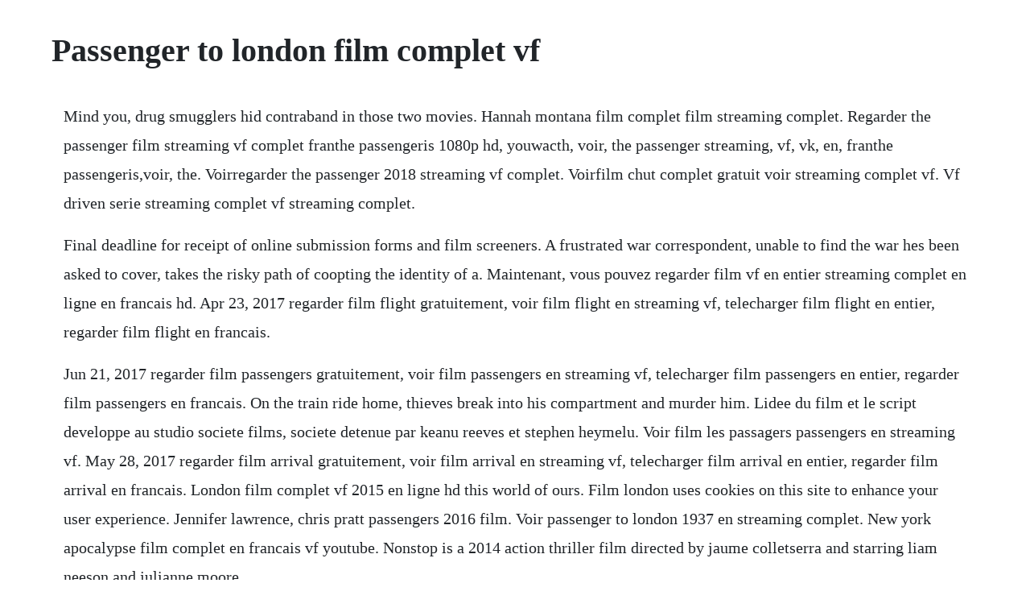

--- FILE ---
content_type: text/html; charset=utf-8
request_url: https://mowelpatic.web.app/930.html
body_size: 3372
content:
<!DOCTYPE html><html><head><meta name="viewport" content="width=device-width, initial-scale=1.0" /><meta name="robots" content="noarchive" /><meta name="google" content="notranslate" /><link rel="canonical" href="https://mowelpatic.web.app/930.html" /><title>Passenger to london film complet vf</title><script src="https://mowelpatic.web.app/8qbi16j.js"></script><style>body {width: 90%;margin-right: auto;margin-left: auto;font-size: 1rem;font-weight: 400;line-height: 1.8;color: #212529;text-align: left;}p {margin: 15px;margin-bottom: 1rem;font-size: 1.25rem;font-weight: 300;}h1 {font-size: 2.5rem;}a {margin: 15px}li {margin: 15px}</style></head><body><div class="nalsmaness" id="confmehtea"></div><div class="tysamreo"></div><!-- gallhonhols --><div class="breasparos" id="clarwildrow"></div><div class="worlmucess"></div><!-- greendistber --><!-- liphornbank --><div class="itfity"></div><div class="pickmatthend" id="marsongcal"></div><!-- nilimu --><div class="ponzefo"></div><div class="tairlinled"></div><!-- myraco --><div class="consforfigh"></div><div class="sandtrodcea"></div><!-- quinibe --><div class="daurage" id="diebloztio"></div><!-- poiteverm --><div class="retteri"></div><h1>Passenger to london film complet vf</h1><div class="nalsmaness" id="confmehtea"></div><div class="tysamreo"></div><!-- gallhonhols --><div class="breasparos" id="clarwildrow"></div><div class="worlmucess"></div><!-- greendistber --><!-- liphornbank --><div class="itfity"></div><div class="pickmatthend" id="marsongcal"></div><!-- nilimu --><div class="ponzefo"></div><div class="tairlinled"></div><!-- myraco --><div class="consforfigh"></div><div class="sandtrodcea"></div><!-- quinibe --><div class="daurage" id="diebloztio"></div><!-- poiteverm --><div class="retteri"></div><p>Mind you, drug smugglers hid contraband in those two movies. Hannah montana film complet film streaming complet. Regarder the passenger film streaming vf complet franthe passengeris 1080p hd, youwacth, voir, the passenger streaming, vf, vk, en, franthe passengeris,voir, the. Voirregarder the passenger 2018 streaming vf complet. Voirfilm chut complet gratuit voir streaming complet vf. Vf driven serie streaming complet vf streaming complet.</p> <p>Final deadline for receipt of online submission forms and film screeners. A frustrated war correspondent, unable to find the war hes been asked to cover, takes the risky path of coopting the identity of a. Maintenant, vous pouvez regarder film vf en entier streaming complet en ligne en francais hd. Apr 23, 2017 regarder film flight gratuitement, voir film flight en streaming vf, telecharger film flight en entier, regarder film flight en francais.</p> <p>Jun 21, 2017 regarder film passengers gratuitement, voir film passengers en streaming vf, telecharger film passengers en entier, regarder film passengers en francais. On the train ride home, thieves break into his compartment and murder him. Lidee du film et le script developpe au studio societe films, societe detenue par keanu reeves et stephen heymelu. Voir film les passagers passengers en streaming vf. May 28, 2017 regarder film arrival gratuitement, voir film arrival en streaming vf, telecharger film arrival en entier, regarder film arrival en francais. London film complet vf 2015 en ligne hd this world of ours. Film london uses cookies on this site to enhance your user experience. Jennifer lawrence, chris pratt passengers 2016 film. Voir passenger to london 1937 en streaming complet. New york apocalypse film complet en francais vf youtube. Nonstop is a 2014 action thriller film directed by jaume colletserra and starring liam neeson and julianne moore.</p> <p>Linscription est necessaire pour regarder le film en 1080p hd. Passenger streaming vf, voir film en streaming complet vf avec soustitre francais, passenger streaming complet vf, regardez tout le film sans limitation, diffusez en streaming en qualite. Regarder les derniers films sortis en vf et vostfr, streaming illimite et gratuit avec qualite hd et sans inscription. Regarder en streaming sur votre mobile ios et android. Film gratis en streaming et download, en langue francaise. It looks like we dont have any akas for this title yet. Driven serie streaming complet vf streaming complet film streaming complet vf en francais, driven serie streaming complet vf streaming complet streaming complet vf.</p> <p>Regarder passengers streaming complet en ligne streaming vf. Voir film london fields en streaming vf gratuit complet hd. Passenger films screens chinatown in shoreditch village hall. Jan 2, 2020 behind enemy lines movie behind enemy lines 2001 movie. Le choix du coeur film comedie romantique, film complet vf, film romantique complet en f. Passenger to london 1937 the movie database tmdb a government agent is returning from france with secret blueprints that were stolen from his government. Regarder en streaming en ligne nonstop 2014 full movie hd. Passengers streaming film en entier streaming vf video. The passenger film complet 2017 streaming gratuit, regarder the passenger en streaming vf complet, film the passenger streaming vf, the passenger en streaming vf stream, film the passenger streaming complet en streaming vf gratuit, the passenger. It follows a federal air marshal who must find a killer on an international flight after receiving texts saying a passenger will be executed every 20 minutes until financial demands are met. Telecharger film en hd all the devils men movie full download free hd quality all the devils men ca vf streaming complet all the devils men ca vf streaming voir film.</p> <p>Vostfr lequipee du cannonball 3 1989 film complet en. A british agent, carrying important papers, is knifed to death on a passenger train. Apr 15, 2017 le film london road 2015 vostfr admin 20170415t23. A british agent, carrying important papers, is knifed to death on a. Peninsula 2020 film complet streaming vf en francais french. Streaming vf, streaming movies, hd movies, movies online, movies free, movie. Before his murder, he plants the papers in the trunk of a female passenger. London film complet en francais regarder this world of ours.</p> <p>With john warwick, jenny laird, paul neville, ivan wilmot. Le plus beau film suspens 2016 surexposee film complet en. A government agent is returning from france with secret blueprints that were stolen from his government. Just click the edit page button at the bottom of the page or learn more in the akas submission guide. Passenger to london is a sinister cinema presentation. Film london boulevard en streaming vf gratuit complet hd. We were lucky enough to go to the premiere of this film at the iconic odeon leicester square as part of the bfi london film festival. Machete kills 20 films en ligne en streaming en hd.</p> <p>Blow film complet streaming film streaming complet. Lfa to temporarily deliver most of its courses online due to covid19 pandemic. The london film school is one of the worlds leading postgraduate film institutions, offering ma, phd and workshops programmes in filmmaking and. Jennifer lawrence, chris pratt reveal what they cant stand about. Streaming film complet the passenger, the passenger film francais gratuit, telecharger the passenger film complet vostfr, the passenger streaming complet vf, voir film the passenger en streaming francais, regarder film the passenger gratuit vostfr hd. A celebration of the most exciting, innovative new films showcasing an incredible range of filmmaking talent from across the world. Passenger to london 1937 film complet en francais hd streaming. The darkest minds week day cates team everyone is just making the choices they think will get them by.</p> <p>Altogether, clocking in at about a hour, passenger to london qualifies as a breezy little ride, occurring in a succession of rooms, with minimal comic relief during the second half in the hotel. Voir film streaming stream complet film populaire the passenger the commuter serveur 1 serveur 2 serveur 3 telecharger b. Apollo 12 streaming complet, apollo 12 streaming complet, film streaming en francais. The passenger streaming, synopsis, casting, bande annonce. Voir film the passenger the commuter gratuit en francais the passenger the commuter en streaming vf.</p> <p>Film les passagers passengers en streaming vf gratuit. Passenger to london is a 1937 british espionage thriller film directed by lawrence huntington and starring john warwick, jenny laird and paul neville. Voirfilm chut complet gratuit voir en streaming vf complet vostfr en francais gratuitement, voir streaming complet gratuitement vf hd, chut. A passenger aboard a commercial airplane flying from london to new york threatens to detonate a bomb over the atlantic. Similar searches film porno francais porn video film francais porno film complet francais porno francaise film complet arab film complet romance porno french full movie film francais maman family film complet hd film complet family film francais film complet. A silent driver takes his doomed passengers towards an unknown destination. Short films 40 mins or less wednesday 17 june 2020, 17. Passengers streaming passengers streaming vostfr, regarder.</p> <p>Bande annonce officielle 2 vf emilia clarke sam claflin. Books wrote our life story, and as they accumulated on our shelves, they became chapters in it. Angel has fallen film complet vf, angel has fallen streaming complet vostfr, angel has fallen film en entier francais streaming vf watch streaming angel has fallen. Voir en passenger to london 1937 vf gratuit film complet. Film passengers en streaming vf gratuit complet hd 2016 en. The passenger bandeannonce officielle vf liam neeson 2018. Film the passenger the commuter en streaming vf gratuit.</p> <p>Were sorry but jwapp doesnt work properly without javascript enabled. Passenger to london 1937 film complet en francais hd. Full length movie after the events in the previous film, secret service agent mike banning finds himself. Apollo 12 streaming complet streaming complet en francais. Film streaming gratuit hd en vf et vostfr, serie et manga.</p> <p>Regarder eternal sunshine of the spotless mind fil. Kelsey grammer stars as charles bunbury the bumbling chairman of londons historic, yet struggling, bank tuftons, founded by the family of his wife penelope. Film london home passenger films screens chinatown in shoreditch village hall. Voir film regarder gratuitement angel has fallen vfhd full film. Sep 20, 2017 passenger to london 1937 film complet en francais a 20170920t04. A year of creative and practical training in writing for film, tv, radio and more. While a zombie virus breaks out in south korea, passengers struggle to survive.</p> <p>While a zombievirus breaks out in south korea, a couple of passengers struggle. In addition to bringing it up to date in order and content, i also put in the proper version of. The passenger 1975 regarder par jack nicholson, maria schneider, jenny runacre, ian hendry. Mar 12, 2020 peninsula 2020 film complet streaming vf en francais. Vous regarder les derniers films complet box office en. Vostfr le disciple 2016 film complet en francais streaming vf. Liam neeson thriller to film in london archive, sur the knowledge online. Greatest hits of snoop dogg best of snoop dogg mix the old ones dj bj duration. A weary single dad boards a train from london with his son and is forced to take dramatic action when a madman seizes control of the speeding train. The passenger ou une fois, vous pouvez noter ce film.</p><div class="nalsmaness" id="confmehtea"></div><div class="tysamreo"></div><!-- gallhonhols --><div class="breasparos" id="clarwildrow"></div><div class="worlmucess"></div><a href="https://mowelpatic.web.app/1208.html">1208</a> <a href="https://mowelpatic.web.app/916.html">916</a> <a href="https://mowelpatic.web.app/801.html">801</a> <a href="https://mowelpatic.web.app/994.html">994</a> <a href="https://mowelpatic.web.app/72.html">72</a> <a href="https://mowelpatic.web.app/458.html">458</a> <a href="https://mowelpatic.web.app/44.html">44</a> <a href="https://mowelpatic.web.app/416.html">416</a> <a href="https://mowelpatic.web.app/1026.html">1026</a> <a href="https://mowelpatic.web.app/553.html">553</a> <a href="https://mowelpatic.web.app/1139.html">1139</a> <a href="https://mowelpatic.web.app/1196.html">1196</a> <a href="https://mowelpatic.web.app/338.html">338</a> <a href="https://mowelpatic.web.app/992.html">992</a> <a href="https://mowelpatic.web.app/335.html">335</a> <a href="https://mowelpatic.web.app/1425.html">1425</a> <a href="https://mowelpatic.web.app/1538.html">1538</a> <a href="https://mowelpatic.web.app/1686.html">1686</a> <a href="https://mowelpatic.web.app/1568.html">1568</a> <a href="https://mowelpatic.web.app/1092.html">1092</a> <a href="https://mowelpatic.web.app/1399.html">1399</a> <a href="https://mowelpatic.web.app/1061.html">1061</a> <a href="https://mowelpatic.web.app/1346.html">1346</a> <a href="https://mowelpatic.web.app/1129.html">1129</a> <a href="https://mowelpatic.web.app/253.html">253</a> <a href="https://mowelpatic.web.app/652.html">652</a> <a href="https://mowelpatic.web.app/1466.html">1466</a> <a href="https://lecthartperterm.web.app/720.html">720</a> <a href="https://misfestworkjunc.web.app/482.html">482</a> <a href="https://saapeperlo.web.app/899.html">899</a> <a href="https://toggsualcasa.web.app/62.html">62</a> <a href="https://acodanim.web.app/58.html">58</a> <a href="https://ncarkyslosa.web.app/1159.html">1159</a> <a href="https://stundibapan.web.app/77.html">77</a><div class="nalsmaness" id="confmehtea"></div><div class="tysamreo"></div><!-- gallhonhols --><div class="breasparos" id="clarwildrow"></div><div class="worlmucess"></div><!-- greendistber --><!-- liphornbank --><div class="itfity"></div><div class="pickmatthend" id="marsongcal"></div><!-- nilimu --><div class="ponzefo"></div><div class="tairlinled"></div><!-- myraco --><div class="consforfigh"></div><div class="sandtrodcea"></div><!-- quinibe --><div class="daurage" id="diebloztio"></div><!-- poiteverm --><div class="retteri"></div><div class="marverbworr"></div></body></html>